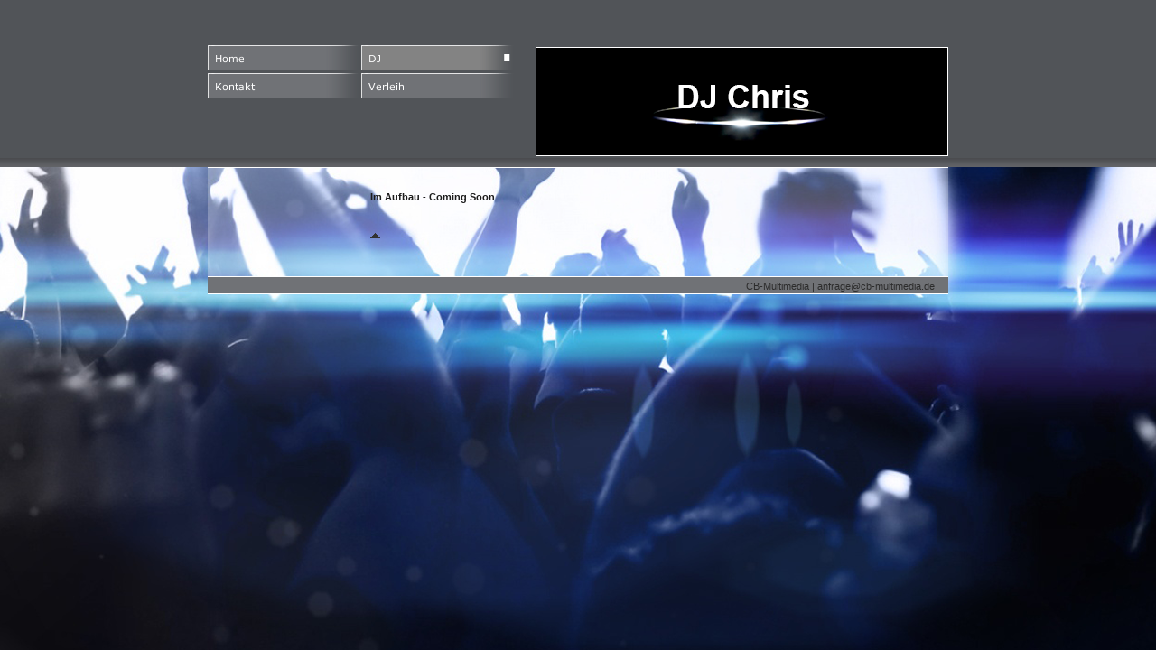

--- FILE ---
content_type: text/html
request_url: http://cb-multimedia.com/dj.html
body_size: 4435
content:
<!DOCTYPE html PUBLIC "-//W3C//DTD HTML 4.01 Transitional//EN" "http://www.w3.org/TR/html4/loose.dtd">
<html><head><META http-equiv="Content-Type" content="text/html; charset=UTF-8"><title>DJ</title><meta http-equiv="X-UA-Compatible" content="IE=EmulateIE7" ><meta content="" name="description"><meta name="Keywords" content=""><meta content="false" http-equiv="imagetoolbar"><link type="text/css" href="mediapool/137/1370111/resources/custom_1503353528429.css" rel="stylesheet"><style type="text/css">
		* html div#submenu_and_content {
			zoom: 100%;
			background-image: none;
			filter: progid:DXImageTransform.Microsoft.AlphaImageLoader(src='designs/design4003/color1/images/trans.png',sizingMethod='scale');
		}
		</style></head><body><script type="text/javascript" language="JavaScript" src="js/mm.js"></script><div id="fixed_wallpaper"><img src="designs/design4003/color1/images/i.gif" alt=""></div><div id="body"><a id="top"><img alt="" src="images/i.gif"></a><table border="0" cellspacing="0" cellpadding="0"><tr class="top"><td rowspan="2" width="40%"></td><td width="20%"><div id="slogan_wrap"><img alt="" src="mediapool/137/1370111/resources/slogan_4003_1_0.png" name="slogan" id="slogan"></div></td><td rowspan="2" width="40%"></td></tr><tr class="top"><td><table border="0" cellspacing="0" cellpadding="0" width="100%"><tr><td valign="top" align="left"><div id="menu"><div class="nav"><a onMouseOut="MM_swapImgRestore()" onMouseOver="
        MM_swapImage('menuimg19136903',''
        ,'mediapool/137/1370111/resources/tree/19136903_2018644442a.png',1)
      " href="index.html"><img src="mediapool/137/1370111/resources/tree/19136903_2018644442.png" border="0" alt="Home" title="Home" name="menuimg19136903"></a><script type="text/javascript">MM_preloadImages('mediapool/137/1370111/resources/tree/19136903_2018644442a.png')</script></div><div class="nav"><img src="mediapool/137/1370111/resources/tree/19136908_136150780c.png" border="0" alt="DJ" title="DJ" name="menuimg19136908"></div><div class="nav"><a onMouseOut="MM_swapImgRestore()" onMouseOver="
        MM_swapImage('menuimg19136918',''
        ,'mediapool/137/1370111/resources/tree/19136918_429931243a.png',1)
      " href="kontakt.html"><img src="mediapool/137/1370111/resources/tree/19136918_429931243.png" border="0" alt="Kontakt" title="Kontakt" name="menuimg19136918"></a><script type="text/javascript">MM_preloadImages('mediapool/137/1370111/resources/tree/19136918_429931243a.png')</script></div><div class="nav"><a onMouseOut="MM_swapImgRestore()" onMouseOver="
        MM_swapImage('menuimg19136913',''
        ,'mediapool/137/1370111/resources/tree/19136913_1318969601a.png',1)
      " href="verleih.html"><img src="mediapool/137/1370111/resources/tree/19136913_1318969601.png" border="0" alt="Verleih" title="Verleih" name="menuimg19136913"></a><script type="text/javascript">MM_preloadImages('mediapool/137/1370111/resources/tree/19136913_1318969601a.png')</script></div></div></td><td valign="middle" align="right"><div id="keyvisual_wrap"><img alt="" src="mediapool/137/1370111/resources/keyvisual/customkey.png" name="keyvisual" id="keyvisual"></div></td></tr></table></td></tr><tr class="shadow"><td colspan="3"></td></tr><tr><td class="sides"></td><td class="pattern"><div id="submenu_and_content"><table border="0" cellspacing="0" cellpadding="0"><tr valign="top"><td><div id="submenu"><div style="clear: both;"></div></div><script type="text/javascript">
		if (typeof document.all != 'undefined') {
			var counter = document.getElementById('vcounter');
			if (counter) {
				if (counter.parentNode) {
					var tdAboveCounterWidth = counter.parentNode.getAttribute("width");
					if (tdAboveCounterWidth) {
						counter.style.width = tdAboveCounterWidth;
					}
				}
			}
		}
		</script><img alt="" height="1" width="170" src="images/i.gif"></td><td width="100%"><div id="content_wrap"><table cellspacing="0" cellpadding="0" border="0" width="100%">
<tr>
<td width="100%">
<div align="left"><p><b>Im Aufbau - Coming Soon</b></p></div>
</td>
</tr>
<tr>
<td valign="top"><img alt="" height="1" width="462" src="images/i.gif"></td>
</tr>
</table>
<a name="totop" id="totop" href="#top"></a></div></td></tr></table></div><div id="footer"><div class="bot" id="company_and_email"><span id="company">CB-Multimedia</span> | <span id="email">anfrage@cb-multimedia.de</span></div></div></td><td class="sides"></td></tr></table></div></body></html>

--- FILE ---
content_type: text/css
request_url: http://cb-multimedia.com/mediapool/137/1370111/resources/custom_1503353528429.css
body_size: 3651
content:

/* ************************************************ */
/* Generic Design Css: design.css */


body,html {
	height: 100%;
}

#body {
	width: 100%;
	height: 100%;
	position: absolute;
	overflow: auto;
}


body {
	background-repeat: repeat-x;
	margin: 0;
}

#body #top { line-height: 0px; height: 0px; font-size: 0px; }
#body #top img { height: 0px; }

div#menu {
	width: 340px;
	margin-bottom: 10px;
}

div#submenue {
	margin-top: 10px;
	width: 190px;
}

#submenu_and_content {
	border-top: 1px solid #ffffff;
	background-image: url(../../../../designs/design4003/color1/images/trans.png);
	padding-top: 10px;
}

.nav {
	margin-bottom: 3px;
	float: left;
}

.sub {
	margin-top: 3px;
}

div#nokeyvisual_wrap {
	width: 455px;
	height: 119px;
}

div#keyvisual_wrap {
	width: 455px;
	height: 119px;
	border: 1px solid #ffffff;
	
	margin: 2px 0px;
}

div#logo_wrap {
	height: 118px;
	width: 170px;
	margin-top: 10px;
}

div#content_wrap {
	margin: 5px 10px 0px;
}

div#footer {
	width: 100%;
	padding: 2px 0px 2px;
	background-image: none;
	margin-bottom:10px;
}

div#fixed_wallpaper {
	width: 100%;
	height: 100%;
	position: absolute;
}

#company_and_email {
	margin-right: 15px;
	margin-top: 2px;
	text-align:right;	
}

#totop {
	background-image: url(../../../../designs/design4003/color1/images/totop_sprite.gif);
	background-position: left bottom;
	background-repeat: no-repeat;
	display: block;
	height: 10px;
	width: 11px;
	font-size: 1px;
	top: 10px;
	margin-bottom: 40px;
	margin-top: 20px;
}

#totop:hover {
	background-image: url(../../../../designs/design4003/color1/images/totop_sprite.gif);
	background-position: right bottom;
	cursor: pointer;
}

tr.shadow {
	background: url(../../../../designs/design4003/color1/images/bg_shadow.png);
	background-repeat: repeat-x;
	height: 10px;
}

#vcounter {
	margin-top: 30px;
	margin-bottom:10px;
}

/* ************************************************ */
/* Design Css for Color: color.css */

body {
	background-color: #636569;
}

div#logo {
	border: 1px solid #ffffff;
}

div#footer {
	background-color: #707276;
	border-top: 1px solid #ffffff;
	border-bottom: 1px solid #ffffff;
}

#body a:hover {
	color: #8e8e8e;
}

tr.top {
	background-color: #515458;
}

td.sides {
	/*background-color: #636569;*/
}


/* ************************************************ */
/* Custom Css Part */

html {
    overflow:auto;
}
body {
    padding: 0;
    margin: 0;
}
* html body { height: 100%; width: 100%; overflow:auto; }
#body {
    font-family: Verdana, Geneva, Helvetica, Arial, sans-serif;
    font-size: 11px;
    text-align: left;
    color: #1C1C1C;
    background: none;
    display: block;
    overflow: auto;
}
    #fixed_wallpaper {background: #636569 url(../../../../mediapool/137/1370111/images/Background.png) no-repeat scroll center top;
}
* html #body { height: 100%; width: 100%;  }
#body td {font-size: 11px;font-family: Verdana, Geneva, Helvetica, Arial, sans-serif;color: #1C1C1C;}
#body .bot, #body .bot td, #body .bot p, #body div .bot #totop, #body td .bot #totop{
font-family: Verdana, Geneva, Helvetica, Arial, sans-serif;font-size: 11px;color: #2c2c2c;
}
#body a, #body a:visited, #body a.pager, #body a.pager:visited {
color: #1C1C1C;
    text-decoration: underline;
}
#body a.totop, #body a.totop:visited, #body a.totop:hover {
    color: #1C1C1C;
    text-decoration: none;
}
#body a:hover, #body a.pager:hover {
    text-decoration: underline;
}
object.videoObject {display: none;}*+html object.videoObject {display: block;}* html object.videoObject {display: block;}embed.videoEmbed {display: block;}*+html embed.videoEmbed {display: none;}* html embed.videoEmbed {display: none;}
